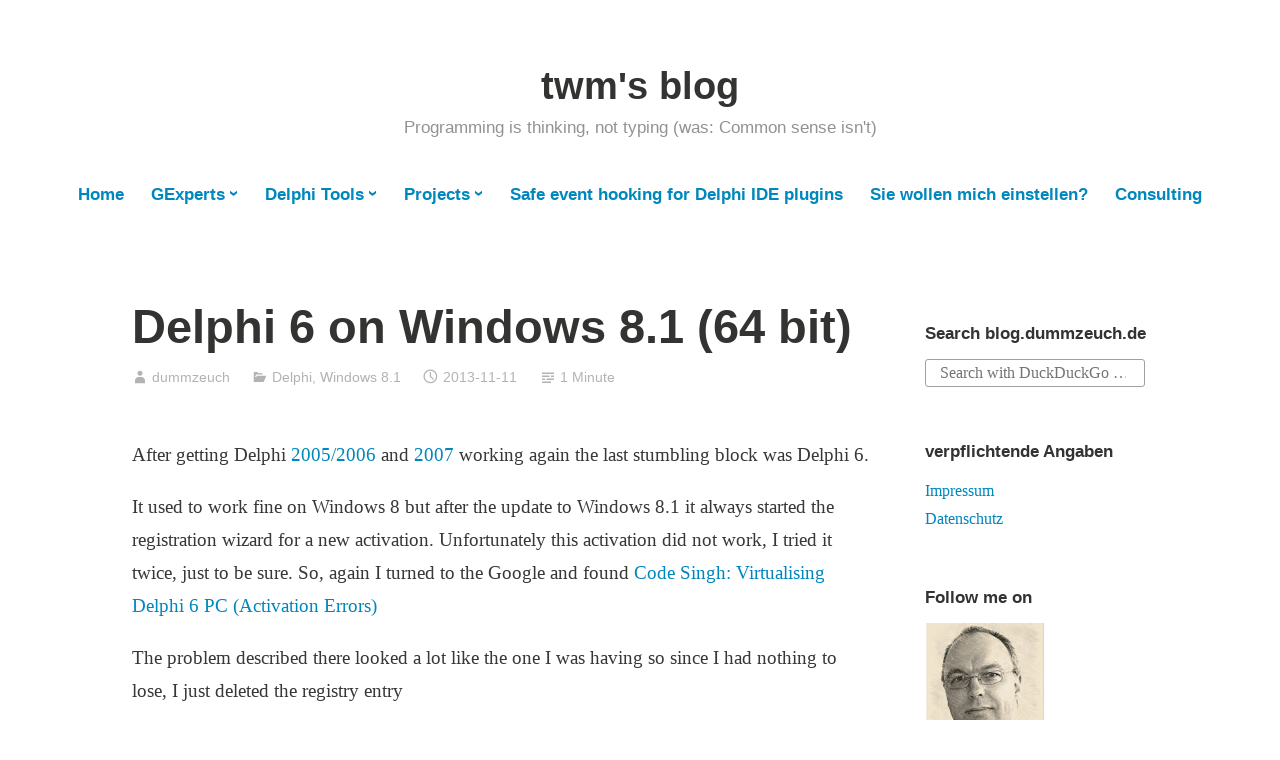

--- FILE ---
content_type: text/html; charset=UTF-8
request_url: https://blog.dummzeuch.de/2013/11/11/delphi-6-on-windows-8-1/
body_size: 15505
content:
<!DOCTYPE html>
<html lang="en-US">
<head>
<meta charset="UTF-8">
<meta name="viewport" content="width=device-width, initial-scale=1">
<link rel="profile" href="http://gmpg.org/xfn/11">

<title>Delphi 6 on Windows 8.1 (64 bit) &#8211; twm&#039;s blog</title>
<meta name='robots' content='max-image-preview:large' />
<link rel='dns-prefetch' href='//stats.wp.com' />
<link rel='preconnect' href='//i0.wp.com' />
<link rel="alternate" type="application/rss+xml" title="twm&#039;s blog &raquo; Feed" href="https://blog.dummzeuch.de/feed/" />
<link rel="alternate" title="oEmbed (JSON)" type="application/json+oembed" href="https://blog.dummzeuch.de/wp-json/oembed/1.0/embed?url=https%3A%2F%2Fblog.dummzeuch.de%2F2013%2F11%2F11%2Fdelphi-6-on-windows-8-1%2F" />
<link rel="alternate" title="oEmbed (XML)" type="text/xml+oembed" href="https://blog.dummzeuch.de/wp-json/oembed/1.0/embed?url=https%3A%2F%2Fblog.dummzeuch.de%2F2013%2F11%2F11%2Fdelphi-6-on-windows-8-1%2F&#038;format=xml" />
<style id='wp-img-auto-sizes-contain-inline-css' type='text/css'>
img:is([sizes=auto i],[sizes^="auto," i]){contain-intrinsic-size:3000px 1500px}
/*# sourceURL=wp-img-auto-sizes-contain-inline-css */
</style>
<link rel='stylesheet' id='jetpack_related-posts-css' href='https://blog.dummzeuch.de/wp-content/plugins/jetpack/modules/related-posts/related-posts.css?ver=20240116' type='text/css' media='all' />
<link rel='stylesheet' id='wp-block-library-css' href='https://blog.dummzeuch.de/wp-includes/css/dist/block-library/style.min.css?ver=6.9' type='text/css' media='all' />
<style id='global-styles-inline-css' type='text/css'>
:root{--wp--preset--aspect-ratio--square: 1;--wp--preset--aspect-ratio--4-3: 4/3;--wp--preset--aspect-ratio--3-4: 3/4;--wp--preset--aspect-ratio--3-2: 3/2;--wp--preset--aspect-ratio--2-3: 2/3;--wp--preset--aspect-ratio--16-9: 16/9;--wp--preset--aspect-ratio--9-16: 9/16;--wp--preset--color--black: #000000;--wp--preset--color--cyan-bluish-gray: #abb8c3;--wp--preset--color--white: #fff;--wp--preset--color--pale-pink: #f78da7;--wp--preset--color--vivid-red: #cf2e2e;--wp--preset--color--luminous-vivid-orange: #ff6900;--wp--preset--color--luminous-vivid-amber: #fcb900;--wp--preset--color--light-green-cyan: #7bdcb5;--wp--preset--color--vivid-green-cyan: #00d084;--wp--preset--color--pale-cyan-blue: #8ed1fc;--wp--preset--color--vivid-cyan-blue: #0693e3;--wp--preset--color--vivid-purple: #9b51e0;--wp--preset--color--medium-blue: #0087be;--wp--preset--color--bright-blue: #00aadc;--wp--preset--color--dark-gray: #4d4d4b;--wp--preset--color--light-gray: #b3b3b1;--wp--preset--gradient--vivid-cyan-blue-to-vivid-purple: linear-gradient(135deg,rgb(6,147,227) 0%,rgb(155,81,224) 100%);--wp--preset--gradient--light-green-cyan-to-vivid-green-cyan: linear-gradient(135deg,rgb(122,220,180) 0%,rgb(0,208,130) 100%);--wp--preset--gradient--luminous-vivid-amber-to-luminous-vivid-orange: linear-gradient(135deg,rgb(252,185,0) 0%,rgb(255,105,0) 100%);--wp--preset--gradient--luminous-vivid-orange-to-vivid-red: linear-gradient(135deg,rgb(255,105,0) 0%,rgb(207,46,46) 100%);--wp--preset--gradient--very-light-gray-to-cyan-bluish-gray: linear-gradient(135deg,rgb(238,238,238) 0%,rgb(169,184,195) 100%);--wp--preset--gradient--cool-to-warm-spectrum: linear-gradient(135deg,rgb(74,234,220) 0%,rgb(151,120,209) 20%,rgb(207,42,186) 40%,rgb(238,44,130) 60%,rgb(251,105,98) 80%,rgb(254,248,76) 100%);--wp--preset--gradient--blush-light-purple: linear-gradient(135deg,rgb(255,206,236) 0%,rgb(152,150,240) 100%);--wp--preset--gradient--blush-bordeaux: linear-gradient(135deg,rgb(254,205,165) 0%,rgb(254,45,45) 50%,rgb(107,0,62) 100%);--wp--preset--gradient--luminous-dusk: linear-gradient(135deg,rgb(255,203,112) 0%,rgb(199,81,192) 50%,rgb(65,88,208) 100%);--wp--preset--gradient--pale-ocean: linear-gradient(135deg,rgb(255,245,203) 0%,rgb(182,227,212) 50%,rgb(51,167,181) 100%);--wp--preset--gradient--electric-grass: linear-gradient(135deg,rgb(202,248,128) 0%,rgb(113,206,126) 100%);--wp--preset--gradient--midnight: linear-gradient(135deg,rgb(2,3,129) 0%,rgb(40,116,252) 100%);--wp--preset--font-size--small: 13px;--wp--preset--font-size--medium: 20px;--wp--preset--font-size--large: 36px;--wp--preset--font-size--x-large: 42px;--wp--preset--spacing--20: 0.44rem;--wp--preset--spacing--30: 0.67rem;--wp--preset--spacing--40: 1rem;--wp--preset--spacing--50: 1.5rem;--wp--preset--spacing--60: 2.25rem;--wp--preset--spacing--70: 3.38rem;--wp--preset--spacing--80: 5.06rem;--wp--preset--shadow--natural: 6px 6px 9px rgba(0, 0, 0, 0.2);--wp--preset--shadow--deep: 12px 12px 50px rgba(0, 0, 0, 0.4);--wp--preset--shadow--sharp: 6px 6px 0px rgba(0, 0, 0, 0.2);--wp--preset--shadow--outlined: 6px 6px 0px -3px rgb(255, 255, 255), 6px 6px rgb(0, 0, 0);--wp--preset--shadow--crisp: 6px 6px 0px rgb(0, 0, 0);}:where(.is-layout-flex){gap: 0.5em;}:where(.is-layout-grid){gap: 0.5em;}body .is-layout-flex{display: flex;}.is-layout-flex{flex-wrap: wrap;align-items: center;}.is-layout-flex > :is(*, div){margin: 0;}body .is-layout-grid{display: grid;}.is-layout-grid > :is(*, div){margin: 0;}:where(.wp-block-columns.is-layout-flex){gap: 2em;}:where(.wp-block-columns.is-layout-grid){gap: 2em;}:where(.wp-block-post-template.is-layout-flex){gap: 1.25em;}:where(.wp-block-post-template.is-layout-grid){gap: 1.25em;}.has-black-color{color: var(--wp--preset--color--black) !important;}.has-cyan-bluish-gray-color{color: var(--wp--preset--color--cyan-bluish-gray) !important;}.has-white-color{color: var(--wp--preset--color--white) !important;}.has-pale-pink-color{color: var(--wp--preset--color--pale-pink) !important;}.has-vivid-red-color{color: var(--wp--preset--color--vivid-red) !important;}.has-luminous-vivid-orange-color{color: var(--wp--preset--color--luminous-vivid-orange) !important;}.has-luminous-vivid-amber-color{color: var(--wp--preset--color--luminous-vivid-amber) !important;}.has-light-green-cyan-color{color: var(--wp--preset--color--light-green-cyan) !important;}.has-vivid-green-cyan-color{color: var(--wp--preset--color--vivid-green-cyan) !important;}.has-pale-cyan-blue-color{color: var(--wp--preset--color--pale-cyan-blue) !important;}.has-vivid-cyan-blue-color{color: var(--wp--preset--color--vivid-cyan-blue) !important;}.has-vivid-purple-color{color: var(--wp--preset--color--vivid-purple) !important;}.has-black-background-color{background-color: var(--wp--preset--color--black) !important;}.has-cyan-bluish-gray-background-color{background-color: var(--wp--preset--color--cyan-bluish-gray) !important;}.has-white-background-color{background-color: var(--wp--preset--color--white) !important;}.has-pale-pink-background-color{background-color: var(--wp--preset--color--pale-pink) !important;}.has-vivid-red-background-color{background-color: var(--wp--preset--color--vivid-red) !important;}.has-luminous-vivid-orange-background-color{background-color: var(--wp--preset--color--luminous-vivid-orange) !important;}.has-luminous-vivid-amber-background-color{background-color: var(--wp--preset--color--luminous-vivid-amber) !important;}.has-light-green-cyan-background-color{background-color: var(--wp--preset--color--light-green-cyan) !important;}.has-vivid-green-cyan-background-color{background-color: var(--wp--preset--color--vivid-green-cyan) !important;}.has-pale-cyan-blue-background-color{background-color: var(--wp--preset--color--pale-cyan-blue) !important;}.has-vivid-cyan-blue-background-color{background-color: var(--wp--preset--color--vivid-cyan-blue) !important;}.has-vivid-purple-background-color{background-color: var(--wp--preset--color--vivid-purple) !important;}.has-black-border-color{border-color: var(--wp--preset--color--black) !important;}.has-cyan-bluish-gray-border-color{border-color: var(--wp--preset--color--cyan-bluish-gray) !important;}.has-white-border-color{border-color: var(--wp--preset--color--white) !important;}.has-pale-pink-border-color{border-color: var(--wp--preset--color--pale-pink) !important;}.has-vivid-red-border-color{border-color: var(--wp--preset--color--vivid-red) !important;}.has-luminous-vivid-orange-border-color{border-color: var(--wp--preset--color--luminous-vivid-orange) !important;}.has-luminous-vivid-amber-border-color{border-color: var(--wp--preset--color--luminous-vivid-amber) !important;}.has-light-green-cyan-border-color{border-color: var(--wp--preset--color--light-green-cyan) !important;}.has-vivid-green-cyan-border-color{border-color: var(--wp--preset--color--vivid-green-cyan) !important;}.has-pale-cyan-blue-border-color{border-color: var(--wp--preset--color--pale-cyan-blue) !important;}.has-vivid-cyan-blue-border-color{border-color: var(--wp--preset--color--vivid-cyan-blue) !important;}.has-vivid-purple-border-color{border-color: var(--wp--preset--color--vivid-purple) !important;}.has-vivid-cyan-blue-to-vivid-purple-gradient-background{background: var(--wp--preset--gradient--vivid-cyan-blue-to-vivid-purple) !important;}.has-light-green-cyan-to-vivid-green-cyan-gradient-background{background: var(--wp--preset--gradient--light-green-cyan-to-vivid-green-cyan) !important;}.has-luminous-vivid-amber-to-luminous-vivid-orange-gradient-background{background: var(--wp--preset--gradient--luminous-vivid-amber-to-luminous-vivid-orange) !important;}.has-luminous-vivid-orange-to-vivid-red-gradient-background{background: var(--wp--preset--gradient--luminous-vivid-orange-to-vivid-red) !important;}.has-very-light-gray-to-cyan-bluish-gray-gradient-background{background: var(--wp--preset--gradient--very-light-gray-to-cyan-bluish-gray) !important;}.has-cool-to-warm-spectrum-gradient-background{background: var(--wp--preset--gradient--cool-to-warm-spectrum) !important;}.has-blush-light-purple-gradient-background{background: var(--wp--preset--gradient--blush-light-purple) !important;}.has-blush-bordeaux-gradient-background{background: var(--wp--preset--gradient--blush-bordeaux) !important;}.has-luminous-dusk-gradient-background{background: var(--wp--preset--gradient--luminous-dusk) !important;}.has-pale-ocean-gradient-background{background: var(--wp--preset--gradient--pale-ocean) !important;}.has-electric-grass-gradient-background{background: var(--wp--preset--gradient--electric-grass) !important;}.has-midnight-gradient-background{background: var(--wp--preset--gradient--midnight) !important;}.has-small-font-size{font-size: var(--wp--preset--font-size--small) !important;}.has-medium-font-size{font-size: var(--wp--preset--font-size--medium) !important;}.has-large-font-size{font-size: var(--wp--preset--font-size--large) !important;}.has-x-large-font-size{font-size: var(--wp--preset--font-size--x-large) !important;}
/*# sourceURL=global-styles-inline-css */
</style>

<style id='classic-theme-styles-inline-css' type='text/css'>
/*! This file is auto-generated */
.wp-block-button__link{color:#fff;background-color:#32373c;border-radius:9999px;box-shadow:none;text-decoration:none;padding:calc(.667em + 2px) calc(1.333em + 2px);font-size:1.125em}.wp-block-file__button{background:#32373c;color:#fff;text-decoration:none}
/*# sourceURL=/wp-includes/css/classic-themes.min.css */
</style>
<link rel='stylesheet' id='independent-publisher-2-style-css' href='https://blog.dummzeuch.de/wp-content/themes/independent-publisher-2-wpcom/style.css?ver=2.1.15' type='text/css' media='all' />
<link rel='stylesheet' id='child-style-css' href='https://blog.dummzeuch.de/wp-content/themes/independent-publisher-2-child/style.css?ver=1.0' type='text/css' media='all' />
<link rel='stylesheet' id='genericons-css' href='https://blog.dummzeuch.de/wp-content/plugins/jetpack/_inc/genericons/genericons/genericons.css?ver=3.1' type='text/css' media='all' />
<link rel='stylesheet' id='independent-publisher-2-block-style-css' href='https://blog.dummzeuch.de/wp-content/themes/independent-publisher-2-wpcom/css/blocks.css?ver=1.0' type='text/css' media='all' />
<link rel='stylesheet' id='tablepress-default-css' href='https://blog.dummzeuch.de/wp-content/plugins/tablepress/css/build/default.css?ver=3.2.6' type='text/css' media='all' />
<script type="text/javascript" id="jetpack_related-posts-js-extra">
/* <![CDATA[ */
var related_posts_js_options = {"post_heading":"h4"};
//# sourceURL=jetpack_related-posts-js-extra
/* ]]> */
</script>
<script type="text/javascript" src="https://blog.dummzeuch.de/wp-content/plugins/jetpack/_inc/build/related-posts/related-posts.min.js?ver=20240116" id="jetpack_related-posts-js"></script>
<link rel="EditURI" type="application/rsd+xml" title="RSD" href="https://blog.dummzeuch.de/xmlrpc.php?rsd" />
<meta name="generator" content="WordPress 6.9" />
<link rel="canonical" href="https://blog.dummzeuch.de/2013/11/11/delphi-6-on-windows-8-1/" />
<link rel='shortlink' href='https://wp.me/p5Y1dw-3l' />
	<style>img#wpstats{display:none}</style>
		
<!-- Jetpack Open Graph Tags -->
<meta property="og:type" content="article" />
<meta property="og:title" content="Delphi 6 on Windows 8.1 (64 bit)" />
<meta property="og:url" content="https://blog.dummzeuch.de/2013/11/11/delphi-6-on-windows-8-1/" />
<meta property="og:description" content="After getting Delphi 2005/2006 and 2007 working again the last stumbling block was Delphi 6. It used to work fine on Windows 8 but after the update to Windows 8.1 it always started the registration…" />
<meta property="article:published_time" content="2013-11-11T10:52:26+00:00" />
<meta property="article:modified_time" content="2013-11-11T10:52:26+00:00" />
<meta property="og:site_name" content="twm&#039;s blog" />
<meta property="og:image" content="https://s0.wp.com/i/blank.jpg" />
<meta property="og:image:width" content="200" />
<meta property="og:image:height" content="200" />
<meta property="og:image:alt" content="" />
<meta property="og:locale" content="en_US" />
<meta name="twitter:text:title" content="Delphi 6 on Windows 8.1 (64 bit)" />
<meta name="twitter:image" content="https://i0.wp.com/blog.dummzeuch.de/wp-content/uploads/2017/06/twm-profile-foto.jpg?fit=120%2C120&amp;ssl=1" />
<meta name="twitter:card" content="summary" />

<!-- End Jetpack Open Graph Tags -->
<link rel="icon" href="https://i0.wp.com/blog.dummzeuch.de/wp-content/uploads/2017/06/twm-profile-foto.jpg?fit=32%2C32&#038;ssl=1" sizes="32x32" />
<link rel="icon" href="https://i0.wp.com/blog.dummzeuch.de/wp-content/uploads/2017/06/twm-profile-foto.jpg?fit=120%2C120&#038;ssl=1" sizes="192x192" />
<link rel="apple-touch-icon" href="https://i0.wp.com/blog.dummzeuch.de/wp-content/uploads/2017/06/twm-profile-foto.jpg?fit=120%2C120&#038;ssl=1" />
<meta name="msapplication-TileImage" content="https://i0.wp.com/blog.dummzeuch.de/wp-content/uploads/2017/06/twm-profile-foto.jpg?fit=120%2C120&#038;ssl=1" />
</head>

<body class="wp-singular post-template-default single single-post postid-207 single-format-standard wp-embed-responsive wp-theme-independent-publisher-2-wpcom wp-child-theme-independent-publisher-2-child has-sidebar">

<div id="page" class="hfeed site">
	<a class="skip-link screen-reader-text" href="#content">Skip to content</a>

	<div id="hero-header" class="site-hero-section">
		<header id="masthead" class="site-header" role="banner">
			<div class="inner">
				<div class="site-branding">
					
												<p class="site-title"><a href="https://blog.dummzeuch.de/" rel="home">twm&#039;s blog</a></p>
													<p class="site-description">Programming is thinking, not typing (was: Common sense isn&#039;t)</p>
									</div><!-- .site-branding -->

				
									<button class="menu-toggle" aria-controls="primary-menu" aria-expanded="false" id="primary-menu-button">
						Menu					</button><!-- .menu-toggle -->
				
			</div><!-- .inner -->
		</header><!-- #masthead -->
	</div>

				<nav id="site-navigation" class="main-navigation" role="navigation">
			<div class="menu-main-menu-container"><ul id="primary-menu" class="menu"><li id="menu-item-4942" class="menu-item menu-item-type-custom menu-item-object-custom menu-item-home menu-item-4942"><a href="https://blog.dummzeuch.de">Home</a></li>
<li id="menu-item-4947" class="menu-item menu-item-type-post_type menu-item-object-page menu-item-has-children menu-item-4947"><a href="https://blog.dummzeuch.de/experimental-gexperts-version/">GExperts</a>
<ul class="sub-menu">
	<li id="menu-item-4953" class="menu-item menu-item-type-post_type menu-item-object-page menu-item-4953"><a href="https://blog.dummzeuch.de/experimental-gexperts-version/">Download</a></li>
	<li id="menu-item-7740" class="menu-item menu-item-type-custom menu-item-object-custom menu-item-7740"><a href="http://help.gexperts.de">GExperts Webhelp (updated but not quite up to date)</a></li>
	<li id="menu-item-4948" class="menu-item menu-item-type-post_type menu-item-object-page menu-item-4948"><a href="https://blog.dummzeuch.de/gexperts-documentation/">Documentation</a></li>
	<li id="menu-item-4952" class="menu-item menu-item-type-post_type menu-item-object-page menu-item-4952"><a href="https://blog.dummzeuch.de/experimental-gexperts-version/donations-for-gexperts/">Donations</a></li>
	<li id="menu-item-4956" class="menu-item menu-item-type-post_type menu-item-object-page menu-item-4956"><a href="https://blog.dummzeuch.de/experimental-gexperts-version/forum-for-gexperts/">Forum</a></li>
	<li id="menu-item-5170" class="menu-item menu-item-type-post_type menu-item-object-page menu-item-5170"><a href="https://blog.dummzeuch.de/experimental-gexperts-version/gexperts-bug-reports/">Bug Reports</a></li>
	<li id="menu-item-5169" class="menu-item menu-item-type-post_type menu-item-object-page menu-item-5169"><a href="https://blog.dummzeuch.de/experimental-gexperts-version/gexperts-feature-requests/">Feature Requests</a></li>
	<li id="menu-item-4951" class="menu-item menu-item-type-post_type menu-item-object-page menu-item-4951"><a href="https://blog.dummzeuch.de/gexperts-documentation/compiling-gexperts/">Compiling</a></li>
	<li id="menu-item-6270" class="menu-item menu-item-type-post_type menu-item-object-page menu-item-6270"><a href="https://blog.dummzeuch.de/experimental-gexperts-version/gexperts-frequently-asked-questions/">Frequently Asked Questions</a></li>
	<li id="menu-item-4950" class="menu-item menu-item-type-taxonomy menu-item-object-category menu-item-4950"><a href="https://blog.dummzeuch.de/category/delphi/gexperts/">All posts about GExperts</a></li>
</ul>
</li>
<li id="menu-item-4945" class="menu-item menu-item-type-post_type menu-item-object-page menu-item-has-children menu-item-4945"><a href="https://blog.dummzeuch.de/delphi-ide-explorer-expert/">Delphi Tools</a>
<ul class="sub-menu">
	<li id="menu-item-4960" class="menu-item menu-item-type-post_type menu-item-object-page menu-item-4960"><a href="https://blog.dummzeuch.de/delphi-ide-explorer-expert/">IDE Explorer Expert</a></li>
	<li id="menu-item-4957" class="menu-item menu-item-type-post_type menu-item-object-page menu-item-4957"><a href="https://blog.dummzeuch.de/delphi-help-expert/">Delphi Help Expert</a></li>
	<li id="menu-item-4946" class="menu-item menu-item-type-post_type menu-item-object-page menu-item-4946"><a href="https://blog.dummzeuch.de/dzeditorlineendsfix-tool/">dzEditorLineendsFix</a></li>
	<li id="menu-item-4959" class="menu-item menu-item-type-post_type menu-item-object-page menu-item-4959"><a href="https://blog.dummzeuch.de/knownidepackagesmanager-tool/">Known Ide Packages Manager</a></li>
	<li id="menu-item-4958" class="menu-item menu-item-type-post_type menu-item-object-page menu-item-4958"><a href="https://blog.dummzeuch.de/dzdelphipaths/">dzDelphiPaths</a></li>
	<li id="menu-item-5581" class="menu-item menu-item-type-post_type menu-item-object-page menu-item-5581"><a href="https://blog.dummzeuch.de/dzbdslauncher/">dzBdsLauncher</a></li>
	<li id="menu-item-5649" class="menu-item menu-item-type-post_type menu-item-object-page menu-item-5649"><a href="https://blog.dummzeuch.de/dzprepbuild-for-delphi/">dzPrepBuild</a></li>
</ul>
</li>
<li id="menu-item-4943" class="menu-item menu-item-type-post_type menu-item-object-page menu-item-has-children menu-item-4943"><a href="https://blog.dummzeuch.de/denkzettel-companion/">Projects</a>
<ul class="sub-menu">
	<li id="menu-item-4961" class="menu-item menu-item-type-post_type menu-item-object-page menu-item-4961"><a href="https://blog.dummzeuch.de/denkzettel-companion/">Denkzettel Companion</a></li>
	<li id="menu-item-4963" class="menu-item menu-item-type-post_type menu-item-object-page menu-item-4963"><a href="https://blog.dummzeuch.de/dzmdbviewer-a-viewer-for-ms-access-database-files/">dzMdbViewer</a></li>
	<li id="menu-item-4955" class="menu-item menu-item-type-post_type menu-item-object-page menu-item-4955"><a href="https://blog.dummzeuch.de/dzlib/">dzlib Library</a></li>
	<li id="menu-item-4954" class="menu-item menu-item-type-post_type menu-item-object-page menu-item-4954"><a href="https://blog.dummzeuch.de/a-collection-of-buildtools/">Buildtools</a></li>
	<li id="menu-item-4944" class="menu-item menu-item-type-post_type menu-item-object-page menu-item-4944"><a href="https://blog.dummzeuch.de/delphi-custom-containers-pack/">Custom Containers Pack</a></li>
	<li id="menu-item-4962" class="menu-item menu-item-type-post_type menu-item-object-page menu-item-4962"><a href="https://blog.dummzeuch.de/my-open-source-projects/">Open Source Projects</a></li>
	<li id="menu-item-8097" class="menu-item menu-item-type-post_type menu-item-object-page menu-item-8097"><a href="https://blog.dummzeuch.de/rss-show-a-rss-feed-reader-for-the-webbrowser/">RSS show – a RSS feed reader for the webbrowser</a></li>
</ul>
</li>
<li id="menu-item-4949" class="menu-item menu-item-type-post_type menu-item-object-page menu-item-4949"><a href="https://blog.dummzeuch.de/safe-event-hooking-for-delphi-ide-plugins/">Safe event hooking for Delphi IDE plugins</a></li>
<li id="menu-item-4986" class="menu-item menu-item-type-post_type menu-item-object-page menu-item-4986"><a href="https://blog.dummzeuch.de/wenn-sie-mich-einstellen-wollen/">Sie wollen mich einstellen?</a></li>
<li id="menu-item-7758" class="menu-item menu-item-type-post_type menu-item-object-page menu-item-7758"><a href="https://blog.dummzeuch.de/consulting/">Consulting</a></li>
</ul></div>		</nav><!-- .main-navigation -->
	
	
	
	<div id="content-wrapper" class="content-wrapper">
		<div id="content" class="site-content">

	<div id="primary" class="content-area">
		<main id="main" class="site-main" role="main">

		
			
<article id="post-207" class="post-207 post type-post status-publish format-standard hentry category-delphi category-windows-8-1">
			<header class="entry-header">
			<h1 class="entry-title">Delphi 6 on Windows 8.1 (64 bit)</h1>		</header><!-- .entry-header -->		<div class="entry-meta">
			<span class="byline">
				<a href="https://blog.dummzeuch.de/author/dummzeuch/" title="Posts by dummzeuch" rel="author">dummzeuch</a>			</span>
							<span class="cat-links">
					<a href="https://blog.dummzeuch.de/category/delphi/" rel="category tag">Delphi</a>, <a href="https://blog.dummzeuch.de/category/windows/windows-8-1/" rel="category tag">Windows 8.1</a>				</span><!-- .cat-links -->
			
			
			<span class="published-on">
				<time class="entry-date published updated" datetime="2013-11-11T12:52:26+01:00">2013-11-11</time>			</span>

			<span class="word-count">1 Minute</span>		</div><!-- .entry-meta -->
	
	<div class="entry-content">
		<p>After getting Delphi <a href="http://blog.dummzeuch.de/2013/11/10/delphi-20052006-on-windows-8-1/">2005/2006</a> and <a href="http://blog.dummzeuch.de/2013/11/10/delphi-2007-on-windows-8-1/">2007</a> working again the last stumbling block was Delphi 6.</p>
<p>It used to work fine on Windows 8 but after the update to Windows 8.1 it always started the registration wizard for a new activation. Unfortunately this activation did not work, I tried it twice, just to be sure. So, again I turned to the Google and found <a href="http://www.codesingh.com/2010/12/upgradingvirtulising-delphi-6-pc.html">Code Singh: Virtualising Delphi 6 PC (Activation Errors)</a></p>
<p>The problem described there looked a lot like the one I was having so since I had nothing to lose, I just deleted the registry entry</p>
<p>HKCU\Software\Borland\Delphi\6.0\LM</p>
<p>(I did not make a backup, what would have been the point?)</p>
<p>I started Delphi 6, ignored the warning about incompatibilities (which was talking about Delphi 7 anyway) and went through the registration/activation process again. This time it worked.</p>
<p>Maybe I should mention, that I did not install any of my Delphi versions to c:\program&nbsp;files but put them into c:\Delphi instead to avoid any problems with access rights to the installation directory.</p>
<p><span id="more-207"></span>So, now I have got working Installations of Delphi 6 to XE4 again.</p>
<p>XE3 and XE5 are missing, but I hope that&#8217;s just a matter of installing them.</p>

<div id='jp-relatedposts' class='jp-relatedposts' >
	<h3 class="jp-relatedposts-headline"><em>Related</em></h3>
</div>	</div><!-- .entry-content -->

	<div class="entry-footer">
			</div><!-- .entry-footer -->

	<div class="entry-author-wrapper">
				<div class="site-posted-on">
			<strong>Published</strong>
			<time class="entry-date published updated" datetime="2013-11-11T12:52:26+01:00">2013-11-11</time>		</div><!-- .site-posted-on -->
	</div>
</article><!-- #post-## -->

			
	<nav class="navigation post-navigation" aria-label="Posts">
		<h2 class="screen-reader-text">Post navigation</h2>
		<div class="nav-links"><div class="nav-previous"><a href="https://blog.dummzeuch.de/2013/11/10/delphi-20052006-on-windows-8-1/" rel="prev"><span class="meta-nav screen-reader-text">Previous Post</span> Delphi 2005/2006 on Windows 8.1 (64 bit)</a></div><div class="nav-next"><a href="https://blog.dummzeuch.de/2013/12/21/multiple-batch-files-in-pre-postbuild-events-in-delphi-msbuild/" rel="next"><span class="meta-nav screen-reader-text">Next Post</span> Multiple Batch Files in Pre-/Postbuild Events in Delphi / msbuild</a></div></div>
	</nav>
			
		
		</main><!-- #main -->
	</div><!-- #primary -->

<div id="secondary" class="widget-area" role="complementary">
	<aside id="search-4" class="widget widget_search"><h1 class="widget-title">Search blog.dummzeuch.de</h1>

<!-- <form role="search" method="get" class="search-form" action="https://blog.dummzeuch.de/"> -->
<form role="search" method="get" class="search-form" action="https://duckduckgo.com/">
<label for="search-form-6968e84a1bccf">
<span class="screen-reader-text">Search for:</span>
</label>
<input type="hidden" id="sites" name="sites" value="https://blog.dummzeuch.de">
<input type="search" id="search-form-6968e84a1bccf" class="search-field" placeholder="Search with DuckDuckGo &hellip;" value="" name="q" />
<button type="submit" class="search-submit"><span class="screen-reader-text">Search</span></button>
</form></aside><aside id="text-5" class="widget widget_text"><h1 class="widget-title">verpflichtende Angaben</h1>			<div class="textwidget"><p><a href="/impressum.html">Impressum</a><br />
<a href="/datenschutz.html">Datenschutz</a></p>
</div>
		</aside><aside id="text-6" class="widget widget_text"><h1 class="widget-title">Follow me on</h1>			<div class="textwidget"><p><img decoding="async" src="/wp-content/uploads/2018/05/twm-profile-foto.jpg" /><br />
<a href="https://mastodon.social/@dummzeuch"><img loading="lazy" decoding="async" class="alignnone size-full wp-image-13" src="/wp-content/uploads/2022/10/Mastodon.png" alt="" width="16" height="16" /> @dummzeuch@mastodon.social</a><br /><a href="https://en.delphipraxis.net/profile/26-dummzeuch/"><img loading="lazy" decoding="async" class="alignnone size-full wp-image-13" src="/wp-content/uploads/2019/02/DelphiPraxisLogo.png" alt="" width="16" height="16" /> Delphi Praxis [en]</a><br /><a href="https://blub.dummzeuch.de/">blub.dummzeuch.de</a><del><a href="https://twitter.com/Dummzeuch"><br />
<img loading="lazy" decoding="async" class="alignnone size-full wp-image-13" src="/wp-content/uploads/2018/05/twitter-16.png" alt="" width="16" height="16" /> dummzeuch</a></del><br />
<img loading="lazy" decoding="async" class="alignnone size-full wp-image-13" src="/wp-content/uploads/2019/01/disaporalogo.png" width="16" height="16" /><del> dz@pluspora</del><br />
<img loading="lazy" decoding="async" class="alignnone size-full wp-image-13" src="/wp-content/uploads/2018/05/gplus-16.png" width="16" height="16" /> <del>✝dummzeuch</del></p>
</div>
		</aside><aside id="text-8" class="widget widget_text"><h1 class="widget-title">RSS feeds from this blog</h1>			<div class="textwidget"><p><a href="https://blog.dummzeuch.de/feed/"><img decoding="async" style="vertical-align: middle;" src="/wp-includes/images/rss.png" /> All posts</a><br />
<a href="/category/delphi/feed/"><img decoding="async" style="vertical-align: middle;" src="/wp-includes/images/rss.png" /> Delphi related posts</a><br />
<a href="/category/gexperts/feed/"><img decoding="async" style="vertical-align: middle;" src="/wp-includes/images/rss.png" /> GExperts related posts</a></p>
</div>
		</aside><aside id="text-9" class="widget widget_text"><h1 class="widget-title">Open Source</h1>			<div class="textwidget"><p><a href="/experimental-gexperts-version/"><img loading="lazy" decoding="async" class="alignnone size-full" src="/wp-content/uploads/2017/04/GX540-1.png" alt="GExperts" width="80" height="80" /> GExperts</a><br />
<a href="/experimental-gexperts-version/donations-for-gexperts/"><img loading="lazy" decoding="async" class="alignnone size-full wp-image-4388" src="/wp-content/uploads/2018/09/button_donate.png" alt="Donate!" width="125" height="47" /></a><br />
<a href="/my-open-source-projects/">My Other Projects</a></p>
</div>
		</aside><aside id="categories-4" class="widget widget_categories"><h1 class="widget-title">Categories</h1><form action="https://blog.dummzeuch.de" method="get"><label class="screen-reader-text" for="cat">Categories</label><select  name='cat' id='cat' class='postform'>
	<option value='-1'>Select Category</option>
	<option class="level-0" value="66">AI&nbsp;&nbsp;(10)</option>
	<option class="level-0" value="2">Android&nbsp;&nbsp;(11)</option>
	<option class="level-0" value="3">Batch&nbsp;&nbsp;(2)</option>
	<option class="level-0" value="4">blog&nbsp;&nbsp;(23)</option>
	<option class="level-0" value="5">dBase&nbsp;&nbsp;(4)</option>
	<option class="level-0" value="6">Delphi&nbsp;&nbsp;(532)</option>
	<option class="level-1" value="31">&nbsp;&nbsp;&nbsp;ccpack&nbsp;&nbsp;(8)</option>
	<option class="level-1" value="7">&nbsp;&nbsp;&nbsp;Delphi Pipe&nbsp;&nbsp;(3)</option>
	<option class="level-1" value="44">&nbsp;&nbsp;&nbsp;DelphiIdeExplorer&nbsp;&nbsp;(13)</option>
	<option class="level-1" value="62">&nbsp;&nbsp;&nbsp;DelphiToolsManager&nbsp;&nbsp;(2)</option>
	<option class="level-1" value="48">&nbsp;&nbsp;&nbsp;dxgettext&nbsp;&nbsp;(15)</option>
	<option class="level-1" value="39">&nbsp;&nbsp;&nbsp;dzBdsLauncher&nbsp;&nbsp;(17)</option>
	<option class="level-1" value="49">&nbsp;&nbsp;&nbsp;dzDebugVisualizer&nbsp;&nbsp;(10)</option>
	<option class="level-1" value="42">&nbsp;&nbsp;&nbsp;dzDelphiPath&nbsp;&nbsp;(6)</option>
	<option class="level-1" value="9">&nbsp;&nbsp;&nbsp;dzLib&nbsp;&nbsp;(28)</option>
	<option class="level-1" value="55">&nbsp;&nbsp;&nbsp;dzMdbViewer&nbsp;&nbsp;(1)</option>
	<option class="level-1" value="63">&nbsp;&nbsp;&nbsp;dzPackageInst&nbsp;&nbsp;(2)</option>
	<option class="level-1" value="40">&nbsp;&nbsp;&nbsp;dzPrepBuild&nbsp;&nbsp;(2)</option>
	<option class="level-1" value="11">&nbsp;&nbsp;&nbsp;GExperts&nbsp;&nbsp;(198)</option>
	<option class="level-1" value="43">&nbsp;&nbsp;&nbsp;KnownIdePackagesManager&nbsp;&nbsp;(5)</option>
	<option class="level-0" value="27">Denkzettel&nbsp;&nbsp;(1)</option>
	<option class="level-0" value="8">DOSBox&nbsp;&nbsp;(1)</option>
	<option class="level-0" value="10">German Only&nbsp;&nbsp;(7)</option>
	<option class="level-0" value="12">GIS&nbsp;&nbsp;(1)</option>
	<option class="level-0" value="35">Google&nbsp;&nbsp;(5)</option>
	<option class="level-0" value="13">Kindle&nbsp;&nbsp;(1)</option>
	<option class="level-0" value="26">Lazarus&nbsp;&nbsp;(8)</option>
	<option class="level-1" value="28">&nbsp;&nbsp;&nbsp;Denkzettel&nbsp;&nbsp;(3)</option>
	<option class="level-1" value="29">&nbsp;&nbsp;&nbsp;dzFeedReader&nbsp;&nbsp;(1)</option>
	<option class="level-0" value="14">Linux&nbsp;&nbsp;(59)</option>
	<option class="level-1" value="65">&nbsp;&nbsp;&nbsp;Proxmox&nbsp;&nbsp;(1)</option>
	<option class="level-1" value="61">&nbsp;&nbsp;&nbsp;ssh&nbsp;&nbsp;(4)</option>
	<option class="level-1" value="30">&nbsp;&nbsp;&nbsp;xenserver&nbsp;&nbsp;(5)</option>
	<option class="level-1" value="54">&nbsp;&nbsp;&nbsp;zfs&nbsp;&nbsp;(6)</option>
	<option class="level-0" value="52">mastodon&nbsp;&nbsp;(2)</option>
	<option class="level-0" value="16">MSOffice&nbsp;&nbsp;(1)</option>
	<option class="level-0" value="17">none&nbsp;&nbsp;(5)</option>
	<option class="level-0" value="67">RSS Show&nbsp;&nbsp;(1)</option>
	<option class="level-0" value="47">Samba&nbsp;&nbsp;(8)</option>
	<option class="level-0" value="57">SCM&nbsp;&nbsp;(12)</option>
	<option class="level-1" value="45">&nbsp;&nbsp;&nbsp;git&nbsp;&nbsp;(1)</option>
	<option class="level-2" value="46">&nbsp;&nbsp;&nbsp;&nbsp;&nbsp;&nbsp;GitHub&nbsp;&nbsp;(1)</option>
	<option class="level-1" value="15">&nbsp;&nbsp;&nbsp;Mercurial&nbsp;&nbsp;(5)</option>
	<option class="level-1" value="58">&nbsp;&nbsp;&nbsp;subversion&nbsp;&nbsp;(9)</option>
	<option class="level-2" value="60">&nbsp;&nbsp;&nbsp;&nbsp;&nbsp;&nbsp;TortoiseSVN&nbsp;&nbsp;(4)</option>
	<option class="level-0" value="18">SQL&nbsp;&nbsp;(1)</option>
	<option class="level-0" value="19">thunderbird&nbsp;&nbsp;(6)</option>
	<option class="level-0" value="21">VirusScan&nbsp;&nbsp;(1)</option>
	<option class="level-0" value="22">Windows&nbsp;&nbsp;(62)</option>
	<option class="level-1" value="36">&nbsp;&nbsp;&nbsp;Windows 10&nbsp;&nbsp;(15)</option>
	<option class="level-1" value="64">&nbsp;&nbsp;&nbsp;Windows 11&nbsp;&nbsp;(1)</option>
	<option class="level-1" value="23">&nbsp;&nbsp;&nbsp;Windows 7&nbsp;&nbsp;(9)</option>
	<option class="level-1" value="24">&nbsp;&nbsp;&nbsp;Windows 8.1&nbsp;&nbsp;(15)</option>
	<option class="level-1" value="41">&nbsp;&nbsp;&nbsp;Windows XP&nbsp;&nbsp;(2)</option>
</select>
</form><script type="text/javascript">
/* <![CDATA[ */

( ( dropdownId ) => {
	const dropdown = document.getElementById( dropdownId );
	function onSelectChange() {
		setTimeout( () => {
			if ( 'escape' === dropdown.dataset.lastkey ) {
				return;
			}
			if ( dropdown.value && parseInt( dropdown.value ) > 0 && dropdown instanceof HTMLSelectElement ) {
				dropdown.parentElement.submit();
			}
		}, 250 );
	}
	function onKeyUp( event ) {
		if ( 'Escape' === event.key ) {
			dropdown.dataset.lastkey = 'escape';
		} else {
			delete dropdown.dataset.lastkey;
		}
	}
	function onClick() {
		delete dropdown.dataset.lastkey;
	}
	dropdown.addEventListener( 'keyup', onKeyUp );
	dropdown.addEventListener( 'click', onClick );
	dropdown.addEventListener( 'change', onSelectChange );
})( "cat" );

//# sourceURL=WP_Widget_Categories%3A%3Awidget
/* ]]> */
</script>
</aside><aside id="calendar-7" class="widget widget_calendar"><div id="calendar_wrap" class="calendar_wrap"><table id="wp-calendar" class="wp-calendar-table">
	<caption>November 2013</caption>
	<thead>
	<tr>
		<th scope="col" aria-label="Monday">M</th>
		<th scope="col" aria-label="Tuesday">T</th>
		<th scope="col" aria-label="Wednesday">W</th>
		<th scope="col" aria-label="Thursday">T</th>
		<th scope="col" aria-label="Friday">F</th>
		<th scope="col" aria-label="Saturday">S</th>
		<th scope="col" aria-label="Sunday">S</th>
	</tr>
	</thead>
	<tbody>
	<tr>
		<td colspan="4" class="pad">&nbsp;</td><td>1</td><td>2</td><td><a href="https://blog.dummzeuch.de/2013/11/03/" aria-label="Posts published on November 3, 2013">3</a></td>
	</tr>
	<tr>
		<td><a href="https://blog.dummzeuch.de/2013/11/04/" aria-label="Posts published on November 4, 2013">4</a></td><td>5</td><td>6</td><td>7</td><td>8</td><td>9</td><td><a href="https://blog.dummzeuch.de/2013/11/10/" aria-label="Posts published on November 10, 2013">10</a></td>
	</tr>
	<tr>
		<td><a href="https://blog.dummzeuch.de/2013/11/11/" aria-label="Posts published on November 11, 2013">11</a></td><td>12</td><td>13</td><td>14</td><td>15</td><td>16</td><td>17</td>
	</tr>
	<tr>
		<td>18</td><td>19</td><td>20</td><td>21</td><td>22</td><td>23</td><td>24</td>
	</tr>
	<tr>
		<td>25</td><td>26</td><td>27</td><td>28</td><td>29</td><td>30</td>
		<td class="pad" colspan="1">&nbsp;</td>
	</tr>
	</tbody>
	</table><nav aria-label="Previous and next months" class="wp-calendar-nav">
		<span class="wp-calendar-nav-prev"><a href="https://blog.dummzeuch.de/2013/10/">&laquo; Oct</a></span>
		<span class="pad">&nbsp;</span>
		<span class="wp-calendar-nav-next"><a href="https://blog.dummzeuch.de/2013/12/">Dec &raquo;</a></span>
	</nav></div></aside><aside id="archives-4" class="widget widget_archive"><h1 class="widget-title">Archive</h1>		<label class="screen-reader-text" for="archives-dropdown-4">Archive</label>
		<select id="archives-dropdown-4" name="archive-dropdown">
			
			<option value="">Select Month</option>
				<option value='https://blog.dummzeuch.de/2026/01/'> January 2026 &nbsp;(2)</option>
	<option value='https://blog.dummzeuch.de/2025/12/'> December 2025 &nbsp;(4)</option>
	<option value='https://blog.dummzeuch.de/2025/10/'> October 2025 &nbsp;(2)</option>
	<option value='https://blog.dummzeuch.de/2025/09/'> September 2025 &nbsp;(13)</option>
	<option value='https://blog.dummzeuch.de/2025/07/'> July 2025 &nbsp;(2)</option>
	<option value='https://blog.dummzeuch.de/2025/06/'> June 2025 &nbsp;(6)</option>
	<option value='https://blog.dummzeuch.de/2025/05/'> May 2025 &nbsp;(2)</option>
	<option value='https://blog.dummzeuch.de/2025/04/'> April 2025 &nbsp;(5)</option>
	<option value='https://blog.dummzeuch.de/2025/03/'> March 2025 &nbsp;(1)</option>
	<option value='https://blog.dummzeuch.de/2025/02/'> February 2025 &nbsp;(1)</option>
	<option value='https://blog.dummzeuch.de/2024/12/'> December 2024 &nbsp;(2)</option>
	<option value='https://blog.dummzeuch.de/2024/11/'> November 2024 &nbsp;(1)</option>
	<option value='https://blog.dummzeuch.de/2024/10/'> October 2024 &nbsp;(2)</option>
	<option value='https://blog.dummzeuch.de/2024/09/'> September 2024 &nbsp;(2)</option>
	<option value='https://blog.dummzeuch.de/2024/08/'> August 2024 &nbsp;(7)</option>
	<option value='https://blog.dummzeuch.de/2024/06/'> June 2024 &nbsp;(8)</option>
	<option value='https://blog.dummzeuch.de/2024/05/'> May 2024 &nbsp;(1)</option>
	<option value='https://blog.dummzeuch.de/2024/04/'> April 2024 &nbsp;(1)</option>
	<option value='https://blog.dummzeuch.de/2024/03/'> March 2024 &nbsp;(6)</option>
	<option value='https://blog.dummzeuch.de/2024/02/'> February 2024 &nbsp;(3)</option>
	<option value='https://blog.dummzeuch.de/2023/12/'> December 2023 &nbsp;(1)</option>
	<option value='https://blog.dummzeuch.de/2023/11/'> November 2023 &nbsp;(16)</option>
	<option value='https://blog.dummzeuch.de/2023/10/'> October 2023 &nbsp;(4)</option>
	<option value='https://blog.dummzeuch.de/2023/09/'> September 2023 &nbsp;(5)</option>
	<option value='https://blog.dummzeuch.de/2023/08/'> August 2023 &nbsp;(3)</option>
	<option value='https://blog.dummzeuch.de/2023/07/'> July 2023 &nbsp;(4)</option>
	<option value='https://blog.dummzeuch.de/2023/05/'> May 2023 &nbsp;(1)</option>
	<option value='https://blog.dummzeuch.de/2023/04/'> April 2023 &nbsp;(6)</option>
	<option value='https://blog.dummzeuch.de/2023/03/'> March 2023 &nbsp;(2)</option>
	<option value='https://blog.dummzeuch.de/2023/02/'> February 2023 &nbsp;(7)</option>
	<option value='https://blog.dummzeuch.de/2023/01/'> January 2023 &nbsp;(5)</option>
	<option value='https://blog.dummzeuch.de/2022/12/'> December 2022 &nbsp;(1)</option>
	<option value='https://blog.dummzeuch.de/2022/10/'> October 2022 &nbsp;(2)</option>
	<option value='https://blog.dummzeuch.de/2022/09/'> September 2022 &nbsp;(2)</option>
	<option value='https://blog.dummzeuch.de/2022/08/'> August 2022 &nbsp;(4)</option>
	<option value='https://blog.dummzeuch.de/2022/07/'> July 2022 &nbsp;(4)</option>
	<option value='https://blog.dummzeuch.de/2022/04/'> April 2022 &nbsp;(5)</option>
	<option value='https://blog.dummzeuch.de/2022/03/'> March 2022 &nbsp;(1)</option>
	<option value='https://blog.dummzeuch.de/2022/02/'> February 2022 &nbsp;(2)</option>
	<option value='https://blog.dummzeuch.de/2022/01/'> January 2022 &nbsp;(3)</option>
	<option value='https://blog.dummzeuch.de/2021/12/'> December 2021 &nbsp;(5)</option>
	<option value='https://blog.dummzeuch.de/2021/11/'> November 2021 &nbsp;(3)</option>
	<option value='https://blog.dummzeuch.de/2021/10/'> October 2021 &nbsp;(2)</option>
	<option value='https://blog.dummzeuch.de/2021/09/'> September 2021 &nbsp;(10)</option>
	<option value='https://blog.dummzeuch.de/2021/08/'> August 2021 &nbsp;(2)</option>
	<option value='https://blog.dummzeuch.de/2021/06/'> June 2021 &nbsp;(2)</option>
	<option value='https://blog.dummzeuch.de/2021/05/'> May 2021 &nbsp;(2)</option>
	<option value='https://blog.dummzeuch.de/2021/04/'> April 2021 &nbsp;(1)</option>
	<option value='https://blog.dummzeuch.de/2021/03/'> March 2021 &nbsp;(3)</option>
	<option value='https://blog.dummzeuch.de/2021/02/'> February 2021 &nbsp;(2)</option>
	<option value='https://blog.dummzeuch.de/2021/01/'> January 2021 &nbsp;(2)</option>
	<option value='https://blog.dummzeuch.de/2020/12/'> December 2020 &nbsp;(2)</option>
	<option value='https://blog.dummzeuch.de/2020/11/'> November 2020 &nbsp;(3)</option>
	<option value='https://blog.dummzeuch.de/2020/10/'> October 2020 &nbsp;(3)</option>
	<option value='https://blog.dummzeuch.de/2020/09/'> September 2020 &nbsp;(3)</option>
	<option value='https://blog.dummzeuch.de/2020/08/'> August 2020 &nbsp;(3)</option>
	<option value='https://blog.dummzeuch.de/2020/07/'> July 2020 &nbsp;(5)</option>
	<option value='https://blog.dummzeuch.de/2020/06/'> June 2020 &nbsp;(3)</option>
	<option value='https://blog.dummzeuch.de/2020/05/'> May 2020 &nbsp;(5)</option>
	<option value='https://blog.dummzeuch.de/2020/04/'> April 2020 &nbsp;(1)</option>
	<option value='https://blog.dummzeuch.de/2020/03/'> March 2020 &nbsp;(5)</option>
	<option value='https://blog.dummzeuch.de/2020/02/'> February 2020 &nbsp;(5)</option>
	<option value='https://blog.dummzeuch.de/2019/12/'> December 2019 &nbsp;(7)</option>
	<option value='https://blog.dummzeuch.de/2019/11/'> November 2019 &nbsp;(11)</option>
	<option value='https://blog.dummzeuch.de/2019/10/'> October 2019 &nbsp;(9)</option>
	<option value='https://blog.dummzeuch.de/2019/09/'> September 2019 &nbsp;(4)</option>
	<option value='https://blog.dummzeuch.de/2019/08/'> August 2019 &nbsp;(4)</option>
	<option value='https://blog.dummzeuch.de/2019/07/'> July 2019 &nbsp;(8)</option>
	<option value='https://blog.dummzeuch.de/2019/06/'> June 2019 &nbsp;(9)</option>
	<option value='https://blog.dummzeuch.de/2019/05/'> May 2019 &nbsp;(4)</option>
	<option value='https://blog.dummzeuch.de/2019/04/'> April 2019 &nbsp;(9)</option>
	<option value='https://blog.dummzeuch.de/2019/03/'> March 2019 &nbsp;(11)</option>
	<option value='https://blog.dummzeuch.de/2019/02/'> February 2019 &nbsp;(7)</option>
	<option value='https://blog.dummzeuch.de/2019/01/'> January 2019 &nbsp;(6)</option>
	<option value='https://blog.dummzeuch.de/2018/12/'> December 2018 &nbsp;(18)</option>
	<option value='https://blog.dummzeuch.de/2018/11/'> November 2018 &nbsp;(12)</option>
	<option value='https://blog.dummzeuch.de/2018/10/'> October 2018 &nbsp;(11)</option>
	<option value='https://blog.dummzeuch.de/2018/09/'> September 2018 &nbsp;(6)</option>
	<option value='https://blog.dummzeuch.de/2018/08/'> August 2018 &nbsp;(10)</option>
	<option value='https://blog.dummzeuch.de/2018/07/'> July 2018 &nbsp;(4)</option>
	<option value='https://blog.dummzeuch.de/2018/06/'> June 2018 &nbsp;(4)</option>
	<option value='https://blog.dummzeuch.de/2018/05/'> May 2018 &nbsp;(5)</option>
	<option value='https://blog.dummzeuch.de/2018/04/'> April 2018 &nbsp;(4)</option>
	<option value='https://blog.dummzeuch.de/2018/03/'> March 2018 &nbsp;(6)</option>
	<option value='https://blog.dummzeuch.de/2018/02/'> February 2018 &nbsp;(10)</option>
	<option value='https://blog.dummzeuch.de/2018/01/'> January 2018 &nbsp;(11)</option>
	<option value='https://blog.dummzeuch.de/2017/12/'> December 2017 &nbsp;(5)</option>
	<option value='https://blog.dummzeuch.de/2017/11/'> November 2017 &nbsp;(3)</option>
	<option value='https://blog.dummzeuch.de/2017/10/'> October 2017 &nbsp;(4)</option>
	<option value='https://blog.dummzeuch.de/2017/09/'> September 2017 &nbsp;(4)</option>
	<option value='https://blog.dummzeuch.de/2017/08/'> August 2017 &nbsp;(3)</option>
	<option value='https://blog.dummzeuch.de/2017/07/'> July 2017 &nbsp;(5)</option>
	<option value='https://blog.dummzeuch.de/2017/06/'> June 2017 &nbsp;(8)</option>
	<option value='https://blog.dummzeuch.de/2017/05/'> May 2017 &nbsp;(9)</option>
	<option value='https://blog.dummzeuch.de/2017/04/'> April 2017 &nbsp;(9)</option>
	<option value='https://blog.dummzeuch.de/2017/03/'> March 2017 &nbsp;(9)</option>
	<option value='https://blog.dummzeuch.de/2017/02/'> February 2017 &nbsp;(10)</option>
	<option value='https://blog.dummzeuch.de/2017/01/'> January 2017 &nbsp;(9)</option>
	<option value='https://blog.dummzeuch.de/2016/12/'> December 2016 &nbsp;(1)</option>
	<option value='https://blog.dummzeuch.de/2016/11/'> November 2016 &nbsp;(2)</option>
	<option value='https://blog.dummzeuch.de/2016/10/'> October 2016 &nbsp;(7)</option>
	<option value='https://blog.dummzeuch.de/2016/09/'> September 2016 &nbsp;(8)</option>
	<option value='https://blog.dummzeuch.de/2016/08/'> August 2016 &nbsp;(1)</option>
	<option value='https://blog.dummzeuch.de/2016/07/'> July 2016 &nbsp;(5)</option>
	<option value='https://blog.dummzeuch.de/2016/06/'> June 2016 &nbsp;(7)</option>
	<option value='https://blog.dummzeuch.de/2016/05/'> May 2016 &nbsp;(15)</option>
	<option value='https://blog.dummzeuch.de/2016/04/'> April 2016 &nbsp;(5)</option>
	<option value='https://blog.dummzeuch.de/2016/03/'> March 2016 &nbsp;(4)</option>
	<option value='https://blog.dummzeuch.de/2016/02/'> February 2016 &nbsp;(4)</option>
	<option value='https://blog.dummzeuch.de/2016/01/'> January 2016 &nbsp;(8)</option>
	<option value='https://blog.dummzeuch.de/2015/12/'> December 2015 &nbsp;(5)</option>
	<option value='https://blog.dummzeuch.de/2015/11/'> November 2015 &nbsp;(9)</option>
	<option value='https://blog.dummzeuch.de/2015/10/'> October 2015 &nbsp;(7)</option>
	<option value='https://blog.dummzeuch.de/2015/09/'> September 2015 &nbsp;(7)</option>
	<option value='https://blog.dummzeuch.de/2015/08/'> August 2015 &nbsp;(3)</option>
	<option value='https://blog.dummzeuch.de/2015/07/'> July 2015 &nbsp;(6)</option>
	<option value='https://blog.dummzeuch.de/2015/06/'> June 2015 &nbsp;(1)</option>
	<option value='https://blog.dummzeuch.de/2015/05/'> May 2015 &nbsp;(1)</option>
	<option value='https://blog.dummzeuch.de/2015/04/'> April 2015 &nbsp;(7)</option>
	<option value='https://blog.dummzeuch.de/2015/03/'> March 2015 &nbsp;(2)</option>
	<option value='https://blog.dummzeuch.de/2015/02/'> February 2015 &nbsp;(3)</option>
	<option value='https://blog.dummzeuch.de/2015/01/'> January 2015 &nbsp;(1)</option>
	<option value='https://blog.dummzeuch.de/2014/12/'> December 2014 &nbsp;(1)</option>
	<option value='https://blog.dummzeuch.de/2014/11/'> November 2014 &nbsp;(3)</option>
	<option value='https://blog.dummzeuch.de/2014/10/'> October 2014 &nbsp;(5)</option>
	<option value='https://blog.dummzeuch.de/2014/09/'> September 2014 &nbsp;(7)</option>
	<option value='https://blog.dummzeuch.de/2014/08/'> August 2014 &nbsp;(7)</option>
	<option value='https://blog.dummzeuch.de/2014/07/'> July 2014 &nbsp;(5)</option>
	<option value='https://blog.dummzeuch.de/2014/06/'> June 2014 &nbsp;(10)</option>
	<option value='https://blog.dummzeuch.de/2014/05/'> May 2014 &nbsp;(3)</option>
	<option value='https://blog.dummzeuch.de/2014/04/'> April 2014 &nbsp;(8)</option>
	<option value='https://blog.dummzeuch.de/2014/03/'> March 2014 &nbsp;(7)</option>
	<option value='https://blog.dummzeuch.de/2014/02/'> February 2014 &nbsp;(1)</option>
	<option value='https://blog.dummzeuch.de/2014/01/'> January 2014 &nbsp;(2)</option>
	<option value='https://blog.dummzeuch.de/2013/12/'> December 2013 &nbsp;(3)</option>
	<option value='https://blog.dummzeuch.de/2013/11/'> November 2013 &nbsp;(5)</option>
	<option value='https://blog.dummzeuch.de/2013/10/'> October 2013 &nbsp;(2)</option>
	<option value='https://blog.dummzeuch.de/2013/09/'> September 2013 &nbsp;(2)</option>
	<option value='https://blog.dummzeuch.de/2013/08/'> August 2013 &nbsp;(4)</option>
	<option value='https://blog.dummzeuch.de/2013/07/'> July 2013 &nbsp;(4)</option>
	<option value='https://blog.dummzeuch.de/2013/06/'> June 2013 &nbsp;(2)</option>
	<option value='https://blog.dummzeuch.de/2013/04/'> April 2013 &nbsp;(3)</option>
	<option value='https://blog.dummzeuch.de/2013/03/'> March 2013 &nbsp;(1)</option>
	<option value='https://blog.dummzeuch.de/2013/02/'> February 2013 &nbsp;(3)</option>
	<option value='https://blog.dummzeuch.de/2013/01/'> January 2013 &nbsp;(1)</option>
	<option value='https://blog.dummzeuch.de/2012/12/'> December 2012 &nbsp;(2)</option>
	<option value='https://blog.dummzeuch.de/2012/11/'> November 2012 &nbsp;(11)</option>
	<option value='https://blog.dummzeuch.de/2012/10/'> October 2012 &nbsp;(5)</option>
	<option value='https://blog.dummzeuch.de/2012/09/'> September 2012 &nbsp;(1)</option>

		</select>

			<script type="text/javascript">
/* <![CDATA[ */

( ( dropdownId ) => {
	const dropdown = document.getElementById( dropdownId );
	function onSelectChange() {
		setTimeout( () => {
			if ( 'escape' === dropdown.dataset.lastkey ) {
				return;
			}
			if ( dropdown.value ) {
				document.location.href = dropdown.value;
			}
		}, 250 );
	}
	function onKeyUp( event ) {
		if ( 'Escape' === event.key ) {
			dropdown.dataset.lastkey = 'escape';
		} else {
			delete dropdown.dataset.lastkey;
		}
	}
	function onClick() {
		delete dropdown.dataset.lastkey;
	}
	dropdown.addEventListener( 'keyup', onKeyUp );
	dropdown.addEventListener( 'click', onClick );
	dropdown.addEventListener( 'change', onSelectChange );
})( "archives-dropdown-4" );

//# sourceURL=WP_Widget_Archives%3A%3Awidget
/* ]]> */
</script>
</aside><aside id="pages-5" class="widget widget_pages"><h1 class="widget-title">Pages</h1>
			<ul>
				<li class="page_item page-item-24"><a href="https://blog.dummzeuch.de/a-collection-of-buildtools/">A collection of buildtools</a></li>
<li class="page_item page-item-4250"><a href="https://blog.dummzeuch.de/beinahe-unfalle-und-gefahrliche-situationen/">Beinahe-Unfälle und gefährliche Situationen</a></li>
<li class="page_item page-item-7754"><a href="https://blog.dummzeuch.de/consulting/">Consulting</a></li>
<li class="page_item page-item-4071"><a href="https://blog.dummzeuch.de/delphi-custom-containers-pack/">Delphi Custom Containers Pack</a></li>
<li class="page_item page-item-4862"><a href="https://blog.dummzeuch.de/delphi-help-expert/">Delphi Help Expert</a></li>
<li class="page_item page-item-2887"><a href="https://blog.dummzeuch.de/delphi-ide-explorer-expert/">Delphi IDE Explorer Expert</a></li>
<li class="page_item page-item-2760"><a href="https://blog.dummzeuch.de/denkzettel-companion/">Denkzettel Companion</a></li>
<li class="page_item page-item-5577"><a href="https://blog.dummzeuch.de/dzbdslauncher/">dzBdsLauncher</a></li>
<li class="page_item page-item-7442"><a href="https://blog.dummzeuch.de/dzdebugvisualizers-for-delphi-2005-and-up/">dzDebugVisualizers for Delphi 2005 and up</a></li>
<li class="page_item page-item-1387"><a href="https://blog.dummzeuch.de/dzdeleteprop/">dzDeleteProp</a></li>
<li class="page_item page-item-4882"><a href="https://blog.dummzeuch.de/dzdelphipaths/">dzDelphiPaths</a></li>
<li class="page_item page-item-2025"><a href="https://blog.dummzeuch.de/dzeditorlineendsfix-tool/">dzEditorLineendsFix tool</a></li>
<li class="page_item page-item-22"><a href="https://blog.dummzeuch.de/dzlib/">dzlib</a></li>
<li class="page_item page-item-4308"><a href="https://blog.dummzeuch.de/dzmdbviewer-a-viewer-for-ms-access-database-files/">dzMdbViewer &#8211; a viewer for MS Access database files</a></li>
<li class="page_item page-item-5630"><a href="https://blog.dummzeuch.de/dzprepbuild-for-delphi/">dzPrepBuild for Delphi</a></li>
<li class="page_item page-item-9 page_item_has_children"><a href="https://blog.dummzeuch.de/experimental-gexperts-version/">Experimental GExperts Version</a>
<ul class='children'>
	<li class="page_item page-item-2324"><a href="https://blog.dummzeuch.de/experimental-gexperts-version/donations-for-gexperts/">Donations for GExperts</a></li>
	<li class="page_item page-item-4582"><a href="https://blog.dummzeuch.de/experimental-gexperts-version/forum-for-gexperts/">Forum for GExperts</a></li>
	<li class="page_item page-item-4157"><a href="https://blog.dummzeuch.de/experimental-gexperts-version/gexperts-1-3-10-experimental-twm-2018-06-03/">GExperts 1.3.10 experimental twm 2018-06-03</a></li>
	<li class="page_item page-item-4285"><a href="https://blog.dummzeuch.de/experimental-gexperts-version/gexperts-1-3-11-experimental-twm-2018-08-05/">GExperts 1.3.11 experimental twm 2018-08-05</a></li>
	<li class="page_item page-item-4826"><a href="https://blog.dummzeuch.de/experimental-gexperts-version/gexperts-1-3-12-experimental-twm-2018-12-22/">GExperts 1.3.12 experimental twm 2018-12-22</a></li>
	<li class="page_item page-item-5106"><a href="https://blog.dummzeuch.de/experimental-gexperts-version/gexperts-1-3-13-experimental-twm-2019-03-30/">GExperts 1.3.13 experimental twm 2019-03-30</a></li>
	<li class="page_item page-item-5516"><a href="https://blog.dummzeuch.de/experimental-gexperts-version/gexperts-1-3-14-experimental-twm-2019-09-08/">GExperts 1.3.14 experimental twm 2019-09-08</a></li>
	<li class="page_item page-item-5693"><a href="https://blog.dummzeuch.de/experimental-gexperts-version/gexperts-1-3-15-experimental-twm-2019-11-23/">GExperts 1.3.15 experimental twm 2019-11-23</a></li>
	<li class="page_item page-item-5972"><a href="https://blog.dummzeuch.de/experimental-gexperts-version/gexperts-1-3-16-experimental-twm-2020-05-27/">GExperts 1.3.16 experimental twm 2020-05-27</a></li>
	<li class="page_item page-item-6180"><a href="https://blog.dummzeuch.de/experimental-gexperts-version/gexperts-1-3-17-experimental-twm-2020-10-23/">GExperts 1.3.17 experimental twm 2020-10-23</a></li>
	<li class="page_item page-item-6334"><a href="https://blog.dummzeuch.de/experimental-gexperts-version/gexperts-1-3-18-experimental-twm-2021-02-21/">GExperts 1.3.18 experimental twm 2021-02-21</a></li>
	<li class="page_item page-item-6604"><a href="https://blog.dummzeuch.de/experimental-gexperts-version/gexperts-1-3-20-experimental-twm-2022-01-30/">GExperts 1.3.20 experimental twm 2022-01-30</a></li>
	<li class="page_item page-item-6673"><a href="https://blog.dummzeuch.de/experimental-gexperts-version/gexperts-1-3-21-experimental-twm-2022-04-09/">GExperts 1.3.21 experimental twm 2022-04-09</a></li>
	<li class="page_item page-item-6981"><a href="https://blog.dummzeuch.de/experimental-gexperts-version/gexperts-1-3-22-experimental-twm-2023-03-25/">GExperts 1.3.22 experimental twm 2023-03-25</a></li>
	<li class="page_item page-item-7684"><a href="https://blog.dummzeuch.de/experimental-gexperts-version/gexperts-1-3-25-2024-08-24/">GExperts 1.3.25 2024-08-24</a></li>
	<li class="page_item page-item-1916"><a href="https://blog.dummzeuch.de/experimental-gexperts-version/gexperts-1-38-experimental-twm-2016-06-05/">GExperts 1.38 experimental twm 2016-06-05</a></li>
	<li class="page_item page-item-1787"><a href="https://blog.dummzeuch.de/experimental-gexperts-version/gexperts-1-38-experimental-twm-2016-07-24/">GExperts 1.38 experimental twm 2016-07-24</a></li>
	<li class="page_item page-item-1859"><a href="https://blog.dummzeuch.de/experimental-gexperts-version/gexperts-1-38-experimental-twm-2016-09-18/">GExperts 1.38 experimental twm 2016-09-18</a></li>
	<li class="page_item page-item-1898"><a href="https://blog.dummzeuch.de/experimental-gexperts-version/gexperts-1-38-experimental-twm-2016-10-03/">GExperts 1.38 experimental twm 2016-10-03</a></li>
	<li class="page_item page-item-2010"><a href="https://blog.dummzeuch.de/experimental-gexperts-version/gexperts-1-38-experimental-twm-2017-01-15/">GExperts 1.38 experimental twm 2017-01-15</a></li>
	<li class="page_item page-item-2281"><a href="https://blog.dummzeuch.de/experimental-gexperts-version/gexperts-1-38-experimental-twm-2017-03-19/">GExperts 1.38 experimental twm 2017-03-19</a></li>
	<li class="page_item page-item-3943"><a href="https://blog.dummzeuch.de/experimental-gexperts-version/gexperts-1-38-experimental-twm-2018-03-31/">GExperts 1.38 experimental twm 2018-03-31</a></li>
	<li class="page_item page-item-5163"><a href="https://blog.dummzeuch.de/experimental-gexperts-version/gexperts-bug-reports/">GExperts Bug Reports</a></li>
	<li class="page_item page-item-5164"><a href="https://blog.dummzeuch.de/experimental-gexperts-version/gexperts-feature-requests/">GExperts Feature Requests</a></li>
	<li class="page_item page-item-6249"><a href="https://blog.dummzeuch.de/experimental-gexperts-version/gexperts-frequently-asked-questions/">GExperts frequently asked questions</a></li>
</ul>
</li>
<li class="page_item page-item-1683 page_item_has_children"><a href="https://blog.dummzeuch.de/gexperts-documentation/">GExperts documentation</a>
<ul class='children'>
	<li class="page_item page-item-1709"><a href="https://blog.dummzeuch.de/gexperts-documentation/add-to-formatter-capitalization-expert/">Add To Formatter Capitalization Expert</a></li>
	<li class="page_item page-item-1760"><a href="https://blog.dummzeuch.de/gexperts-documentation/backup-project-expert/">Backup Project Expert</a></li>
	<li class="page_item page-item-1706"><a href="https://blog.dummzeuch.de/gexperts-documentation/code-formatter-expert/">Code Formatter Expert</a></li>
	<li class="page_item page-item-1694"><a href="https://blog.dummzeuch.de/gexperts-documentation/comment-emtpy-code-blocks-expert/">Comment Emtpy Code Blocks Expert</a></li>
	<li class="page_item page-item-2054"><a href="https://blog.dummzeuch.de/gexperts-documentation/convert-strings-editor-expert/">Convert Strings Editor Expert</a></li>
	<li class="page_item page-item-2279"><a href="https://blog.dummzeuch.de/gexperts-documentation/edit-keyboard-macros-with-the-macro-library-expert/">Edit keyboard macros with the Macro Library expert</a></li>
	<li class="page_item page-item-1715"><a href="https://blog.dummzeuch.de/gexperts-documentation/editor-bookmarks-expert/">Editor Bookmarks Expert</a></li>
	<li class="page_item page-item-1701"><a href="https://blog.dummzeuch.de/gexperts-documentation/editor-experts/">Editor Experts</a></li>
	<li class="page_item page-item-2001"><a href="https://blog.dummzeuch.de/gexperts-documentation/enhanced-goto-dialog/">Enhanced Goto dialog</a></li>
	<li class="page_item page-item-1774"><a href="https://blog.dummzeuch.de/gexperts-documentation/enhancements-to-the-search-path-dialog/">Enhancements to the Search Path Dialog</a></li>
	<li class="page_item page-item-2008"><a href="https://blog.dummzeuch.de/gexperts-documentation/favorites-for-the-build-events/">Favorites for the Build Events</a></li>
	<li class="page_item page-item-2004"><a href="https://blog.dummzeuch.de/gexperts-documentation/filter-for-gexperts-class-browser/">Filter for GExperts Class Browser</a></li>
	<li class="page_item page-item-1764"><a href="https://blog.dummzeuch.de/gexperts-documentation/general-enhancements/">General Enhancements</a></li>
	<li class="page_item page-item-3011 page_item_has_children"><a href="https://blog.dummzeuch.de/gexperts-documentation/gexperts-ide-form-enhancers/">GExperts IDE Form Enhancers</a>
	<ul class='children'>
		<li class="page_item page-item-3019 page_item_has_children"><a href="https://blog.dummzeuch.de/gexperts-documentation/gexperts-ide-form-enhancers/tmanagedform-class/">TManagedForm class</a>
		<ul class='children'>
			<li class="page_item page-item-3135"><a href="https://blog.dummzeuch.de/gexperts-documentation/gexperts-ide-form-enhancers/tmanagedform-class/tmanagedformaboutbox-class/">TManagedFormAboutBox class</a></li>
			<li class="page_item page-item-3102"><a href="https://blog.dummzeuch.de/gexperts-documentation/gexperts-ide-form-enhancers/tmanagedform-class/tmanagedformconneditform-class/">TManagedFormConnEditForm Class</a></li>
			<li class="page_item page-item-3097"><a href="https://blog.dummzeuch.de/gexperts-documentation/gexperts-ide-form-enhancers/tmanagedform-class/tmanagedformdefaultenvironmentdialog-class/">TManagedFormDefaultEnvironmentDialog class</a></li>
			<li class="page_item page-item-3129"><a href="https://blog.dummzeuch.de/gexperts-documentation/gexperts-ide-form-enhancers/tmanagedform-class/tmanagedformfixformpositioningonly-class/">TManagedFormFixFormPositioningOnly class</a></li>
			<li class="page_item page-item-3067"><a href="https://blog.dummzeuch.de/gexperts-documentation/gexperts-ide-form-enhancers/tmanagedform-class/tmanagedformimagelisteditor-class/">TManagedFormImageListEditor class</a></li>
			<li class="page_item page-item-3110"><a href="https://blog.dummzeuch.de/gexperts-documentation/gexperts-ide-form-enhancers/tmanagedform-class/tmanagedformpakcomponentsdlg-class/">TManagedFormPakComponentsDlg class</a></li>
			<li class="page_item page-item-3114"><a href="https://blog.dummzeuch.de/gexperts-documentation/gexperts-ide-form-enhancers/tmanagedform-class/tmanagedformpasenvironmentdialog-class/">TManagedFormPasEnvironmentDialog class</a></li>
			<li class="page_item page-item-3071"><a href="https://blog.dummzeuch.de/gexperts-documentation/gexperts-ide-form-enhancers/tmanagedform-class/tmanagedformpictureeditdlg-class/">TManagedFormPictureEditDlg class</a></li>
			<li class="page_item page-item-3118"><a href="https://blog.dummzeuch.de/gexperts-documentation/gexperts-ide-form-enhancers/tmanagedform-class/tmanagedformprojectoptionsdialog-class/">TManagedFormProjectOptionsDialog class</a></li>
			<li class="page_item page-item-3092"><a href="https://blog.dummzeuch.de/gexperts-documentation/gexperts-ide-form-enhancers/tmanagedform-class/tmanagedformrplcdialog-class/">TManagedFormRplcDialog class</a></li>
			<li class="page_item page-item-3076"><a href="https://blog.dummzeuch.de/gexperts-documentation/gexperts-ide-form-enhancers/tmanagedform-class/tmanagedformsrchdialog-class/">TManagedFormSrchDialog class</a></li>
		</ul>
</li>
	</ul>
</li>
	<li class="page_item page-item-1749"><a href="https://blog.dummzeuch.de/gexperts-documentation/grep-search-expert/">Grep Search Expert</a></li>
	<li class="page_item page-item-2006"><a href="https://blog.dummzeuch.de/gexperts-documentation/hiding-the-quick-action-and-description-panel-in-delphi/">Hiding the Quick Action and Description panel in Delphi</a></li>
	<li class="page_item page-item-1830"><a href="https://blog.dummzeuch.de/gexperts-documentation/compiling-gexperts/">How to compile GExperts</a></li>
	<li class="page_item page-item-1744"><a href="https://blog.dummzeuch.de/gexperts-documentation/macro-templates-expert/">Macro Templates Expert</a></li>
	<li class="page_item page-item-1719"><a href="https://blog.dummzeuch.de/gexperts-documentation/pe-information-expert/">PE Information Expert</a></li>
	<li class="page_item page-item-1734"><a href="https://blog.dummzeuch.de/gexperts-documentation/rename-components-expert/">Rename Components Expert</a></li>
	<li class="page_item page-item-1685"><a href="https://blog.dummzeuch.de/gexperts-documentation/reselect-desktop-expert/">Reselect Desktop Expert</a></li>
	<li class="page_item page-item-1754"><a href="https://blog.dummzeuch.de/gexperts-documentation/sort-selected-lines-editor-expert/">Sort Selected Lines Editor Expert</a></li>
	<li class="page_item page-item-1728"><a href="https://blog.dummzeuch.de/gexperts-documentation/uses-clause-manager-expert/">Uses Clause Manager Expert</a></li>
</ul>
</li>
<li class="page_item page-item-4890"><a href="https://blog.dummzeuch.de/knownidepackagesmanager-tool/">KnownIdePackagesManager Tool for Delphi</a></li>
<li class="page_item page-item-4456"><a href="https://blog.dummzeuch.de/my-open-source-projects/">My Open Source Projects</a></li>
<li class="page_item page-item-8075"><a href="https://blog.dummzeuch.de/rss-show-a-rss-feed-reader-for-the-webbrowser/">RSS show &#8211; a RSS feed reader for the webbrowser</a></li>
<li class="page_item page-item-1174"><a href="https://blog.dummzeuch.de/safe-event-hooking-for-delphi-ide-plugins/">Safe event hooking for Delphi IDE plugins</a></li>
<li class="page_item page-item-4979"><a href="https://blog.dummzeuch.de/wenn-sie-mich-einstellen-wollen/">Sie wollen mich einstellen?</a></li>
<li class="page_item page-item-754"><a href="https://blog.dummzeuch.de/delphi-pipe/">The Delphi Pipe</a></li>
<li class="page_item page-item-5078"><a href="https://blog.dummzeuch.de/useful-pages-on-the-delphi-wiki/">Useful pages on the Delphi Wiki</a></li>
			</ul>

			</aside><aside id="rss-8" class="widget widget_rss"><h1 class="widget-title"><a class="rsswidget rss-widget-feed" href="https://blub.dummzeuch.de/feed/"><img class="rss-widget-icon" style="border:0" width="14" height="14" src="https://blog.dummzeuch.de/wp-includes/images/rss.png" alt="RSS" loading="lazy" /></a> <a class="rsswidget rss-widget-title" href="https://blub.dummzeuch.de/">blub.dummzeuch.de</a></h1><ul><li><a class='rsswidget' href='https://blub.dummzeuch.de/2025/08/05/gmx-freephone-kundigen-ist-nicht-so-einfach/'>GMX Freephone kündigen ist nicht so einfach</a> <span class="rss-date">2025-08-05</span></li><li><a class='rsswidget' href='https://blub.dummzeuch.de/2025/06/07/static-version-of-my-blog/'>Static version of my blog</a> <span class="rss-date">2025-06-07</span></li><li><a class='rsswidget' href='https://blub.dummzeuch.de/2025/05/18/e-mails-von-banken-und-sicherheit/'>E-Mails von Banken und Sicherheit</a> <span class="rss-date">2025-05-18</span></li><li><a class='rsswidget' href='https://blub.dummzeuch.de/2024/02/20/ist-diese-praxis-von-europcar-nur-unfair-oder-schon-betrug/'>Ist diese Praxis von Europcar nur unfair oder schon Betrug?</a> <span class="rss-date">2024-02-20</span></li><li><a class='rsswidget' href='https://blub.dummzeuch.de/2024/02/17/auto-abo-fur-ne-zoe/'>Auto Abo für ‘ne ZOE</a> <span class="rss-date">2024-02-17</span></li></ul></aside><aside id="rss-9" class="widget widget_rss"><h1 class="widget-title"><a class="rsswidget rss-widget-feed" href="https://en.delphipraxis.net/forum/31-gexperts.xml/"><img class="rss-widget-icon" style="border:0" width="14" height="14" src="https://blog.dummzeuch.de/wp-includes/images/rss.png" alt="RSS" loading="lazy" /></a> <a class="rsswidget rss-widget-title" href="https://en.delphipraxis.net/forum/31-gexperts/">GExperts Forum</a></h1><ul><li><a class='rsswidget' href='https://en.delphipraxis.net/topic/14873-gexperts-is-this-a-bug-worthy-of-reporting/'>GExperts: Is this a bug worthy of reporting?</a> <span class="rss-date">2025-12-27</span></li><li><a class='rsswidget' href='https://en.delphipraxis.net/topic/14842-align/'>Align := ??</a> <span class="rss-date">2025-12-18</span></li><li><a class='rsswidget' href='https://en.delphipraxis.net/topic/14764-how-to-use-exclude-dirs-in-grep/'>How to use &quot;Exclude Dirs&quot; in Grep?</a> <span class="rss-date">2025-11-28</span></li><li><a class='rsswidget' href='https://en.delphipraxis.net/topic/14684-status-of-standalone-formatter/'>Status of Standalone Formatter?</a> <span class="rss-date">2025-11-11</span></li><li><a class='rsswidget' href='https://en.delphipraxis.net/topic/14646-clipboard-history-disappears/'>Clipboard history disappears</a> <span class="rss-date">2025-11-03</span></li><li><a class='rsswidget' href='https://en.delphipraxis.net/topic/14638-original-delforhlp-file/'>Original delfor.hlp file?</a> <span class="rss-date">2025-11-01</span></li><li><a class='rsswidget' href='https://en.delphipraxis.net/topic/14587-converting-type-name/'>Converting Type Name?</a> <span class="rss-date">2025-10-20</span></li><li><a class='rsswidget' href='https://en.delphipraxis.net/topic/14509-gexperts-1326-beta-for-delphi-13-64-bit-ide/'>GExperts 1.3.26 beta for Delphi 13 64 bit IDE</a> <span class="rss-date">2025-09-28</span></li><li><a class='rsswidget' href='https://en.delphipraxis.net/topic/14367-gexperts-for-delphi-13/'>Gexperts for Delphi 13</a> <span class="rss-date">2025-09-10</span></li><li><a class='rsswidget' href='https://en.delphipraxis.net/topic/13929-filed-minor-feature-request-for-exception-dialog/'>Filed minor feature request for exception dialog</a> <span class="rss-date">2025-08-04</span></li></ul></aside></div><!-- #secondary -->

		</div><!-- #content -->

		<footer id="colophon" class="site-footer" role="contentinfo">
						<div class="site-info">
				<a href="http://wordpress.org/">Proudly powered by WordPress</a>
				<span class="sep"> | </span>
				Theme: Independent Publisher 2 by <a href="http://raamdev.com/" rel="designer">Raam Dev</a>.			</div><!-- .site-info -->
		</footer><!-- #colophon -->
	</div><!-- #content-wrapper -->
</div><!-- #page -->

<script type="speculationrules">
{"prefetch":[{"source":"document","where":{"and":[{"href_matches":"/*"},{"not":{"href_matches":["/wp-*.php","/wp-admin/*","/wp-content/uploads/*","/wp-content/*","/wp-content/plugins/*","/wp-content/themes/independent-publisher-2-child/*","/wp-content/themes/independent-publisher-2-wpcom/*","/*\\?(.+)"]}},{"not":{"selector_matches":"a[rel~=\"nofollow\"]"}},{"not":{"selector_matches":".no-prefetch, .no-prefetch a"}}]},"eagerness":"conservative"}]}
</script>
<script type="text/javascript" src="https://blog.dummzeuch.de/wp-content/themes/independent-publisher-2-wpcom/js/navigation.js?ver=20170317" id="independent-publisher-2-navigation-js"></script>
<script type="text/javascript" src="https://blog.dummzeuch.de/wp-content/themes/independent-publisher-2-wpcom/js/skip-link-focus-fix.js?ver=20170315" id="independent-publisher-2-skip-link-focus-fix-js"></script>
<script type="text/javascript" id="jetpack-stats-js-before">
/* <![CDATA[ */
_stq = window._stq || [];
_stq.push([ "view", {"v":"ext","blog":"88186042","post":"207","tz":"1","srv":"blog.dummzeuch.de","j":"1:15.4"} ]);
_stq.push([ "clickTrackerInit", "88186042", "207" ]);
//# sourceURL=jetpack-stats-js-before
/* ]]> */
</script>
<script type="text/javascript" src="https://stats.wp.com/e-202603.js" id="jetpack-stats-js" defer="defer" data-wp-strategy="defer"></script>

</body>
</html>
